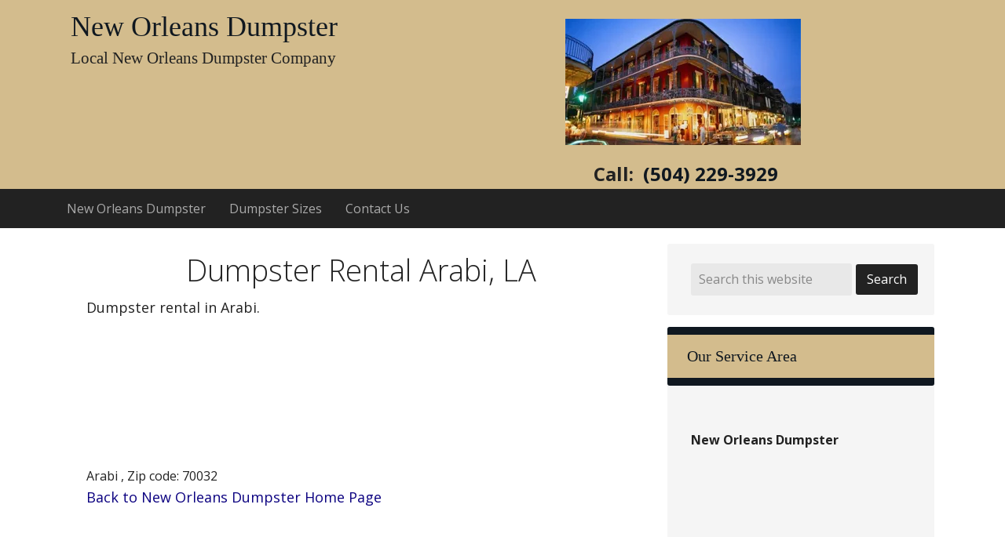

--- FILE ---
content_type: text/html; charset=UTF-8
request_url: https://www.neworleansdumpster.com/arabi-la-dumpster-rental-louisiana/
body_size: 38261
content:
<!DOCTYPE html>
<html lang="en-US">
<head >
<meta charset="UTF-8" />
<meta name="viewport" content="width=device-width, initial-scale=1" />
<meta name="viewport" content="width=device-width, initial-scale=1.0" id="dynamik-viewport"/>
<meta name='robots' content='index, follow, max-image-preview:large, max-snippet:-1, max-video-preview:-1' />

	<!-- This site is optimized with the Yoast SEO plugin v26.8 - https://yoast.com/product/yoast-seo-wordpress/ -->
	<title>Arabi LA Dumpster Rental Louisiana - New Orleans Dumpster</title>
	<link rel="canonical" href="https://www.neworleansdumpster.com/arabi-la-dumpster-rental-louisiana/" />
	<script type="application/ld+json" class="yoast-schema-graph">{"@context":"https://schema.org","@graph":[{"@type":"WebPage","@id":"https://www.neworleansdumpster.com/arabi-la-dumpster-rental-louisiana/","url":"https://www.neworleansdumpster.com/arabi-la-dumpster-rental-louisiana/","name":"Arabi LA Dumpster Rental Louisiana - New Orleans Dumpster","isPartOf":{"@id":"https://www.neworleansdumpster.com/#website"},"datePublished":"2017-12-17T19:34:33+00:00","dateModified":"2017-12-20T21:28:57+00:00","breadcrumb":{"@id":"https://www.neworleansdumpster.com/arabi-la-dumpster-rental-louisiana/#breadcrumb"},"inLanguage":"en-US","potentialAction":[{"@type":"ReadAction","target":["https://www.neworleansdumpster.com/arabi-la-dumpster-rental-louisiana/"]}]},{"@type":"BreadcrumbList","@id":"https://www.neworleansdumpster.com/arabi-la-dumpster-rental-louisiana/#breadcrumb","itemListElement":[{"@type":"ListItem","position":1,"name":"Home","item":"https://www.neworleansdumpster.com/"},{"@type":"ListItem","position":2,"name":"Arabi LA Dumpster Rental Louisiana"}]},{"@type":"WebSite","@id":"https://www.neworleansdumpster.com/#website","url":"https://www.neworleansdumpster.com/","name":"New Orleans Dumpster","description":"Local New Orleans Dumpster Company","potentialAction":[{"@type":"SearchAction","target":{"@type":"EntryPoint","urlTemplate":"https://www.neworleansdumpster.com/?s={search_term_string}"},"query-input":{"@type":"PropertyValueSpecification","valueRequired":true,"valueName":"search_term_string"}}],"inLanguage":"en-US"}]}</script>
	<!-- / Yoast SEO plugin. -->


<link rel='dns-prefetch' href='//cdnjs.cloudflare.com' />
<link rel='dns-prefetch' href='//secure.gravatar.com' />
<link rel='dns-prefetch' href='//stats.wp.com' />
<link rel='dns-prefetch' href='//fonts.googleapis.com' />
<link rel='dns-prefetch' href='//v0.wordpress.com' />
<link rel='dns-prefetch' href='//widgets.wp.com' />
<link rel='dns-prefetch' href='//s0.wp.com' />
<link rel='dns-prefetch' href='//0.gravatar.com' />
<link rel='dns-prefetch' href='//1.gravatar.com' />
<link rel='dns-prefetch' href='//2.gravatar.com' />
<link rel='preconnect' href='//i0.wp.com' />
<link rel='preconnect' href='//c0.wp.com' />
<link rel="alternate" type="application/rss+xml" title="New Orleans Dumpster &raquo; Feed" href="https://www.neworleansdumpster.com/feed/" />
<link rel="alternate" type="application/rss+xml" title="New Orleans Dumpster &raquo; Comments Feed" href="https://www.neworleansdumpster.com/comments/feed/" />
<link rel="alternate" title="oEmbed (JSON)" type="application/json+oembed" href="https://www.neworleansdumpster.com/wp-json/oembed/1.0/embed?url=https%3A%2F%2Fwww.neworleansdumpster.com%2Farabi-la-dumpster-rental-louisiana%2F" />
<link rel="alternate" title="oEmbed (XML)" type="text/xml+oembed" href="https://www.neworleansdumpster.com/wp-json/oembed/1.0/embed?url=https%3A%2F%2Fwww.neworleansdumpster.com%2Farabi-la-dumpster-rental-louisiana%2F&#038;format=xml" />
<style id='wp-img-auto-sizes-contain-inline-css' type='text/css'>
img:is([sizes=auto i],[sizes^="auto," i]){contain-intrinsic-size:3000px 1500px}
/*# sourceURL=wp-img-auto-sizes-contain-inline-css */
</style>
<link rel='stylesheet' id='cf7ic_style-css' href='https://www.neworleansdumpster.com/wp-content/plugins/contact-form-7-image-captcha/css/cf7ic-style.css?ver=3.3.7' type='text/css' media='all' />
<link rel='stylesheet' id='dynamik_minified_stylesheet-css' href='https://www.neworleansdumpster.com/wp-content/uploads/dynamik-gen/theme/dynamik-min.css?ver=1734406461' type='text/css' media='all' />
<style id='wp-emoji-styles-inline-css' type='text/css'>

	img.wp-smiley, img.emoji {
		display: inline !important;
		border: none !important;
		box-shadow: none !important;
		height: 1em !important;
		width: 1em !important;
		margin: 0 0.07em !important;
		vertical-align: -0.1em !important;
		background: none !important;
		padding: 0 !important;
	}
/*# sourceURL=wp-emoji-styles-inline-css */
</style>
<style id='wp-block-library-inline-css' type='text/css'>
:root{--wp-block-synced-color:#7a00df;--wp-block-synced-color--rgb:122,0,223;--wp-bound-block-color:var(--wp-block-synced-color);--wp-editor-canvas-background:#ddd;--wp-admin-theme-color:#007cba;--wp-admin-theme-color--rgb:0,124,186;--wp-admin-theme-color-darker-10:#006ba1;--wp-admin-theme-color-darker-10--rgb:0,107,160.5;--wp-admin-theme-color-darker-20:#005a87;--wp-admin-theme-color-darker-20--rgb:0,90,135;--wp-admin-border-width-focus:2px}@media (min-resolution:192dpi){:root{--wp-admin-border-width-focus:1.5px}}.wp-element-button{cursor:pointer}:root .has-very-light-gray-background-color{background-color:#eee}:root .has-very-dark-gray-background-color{background-color:#313131}:root .has-very-light-gray-color{color:#eee}:root .has-very-dark-gray-color{color:#313131}:root .has-vivid-green-cyan-to-vivid-cyan-blue-gradient-background{background:linear-gradient(135deg,#00d084,#0693e3)}:root .has-purple-crush-gradient-background{background:linear-gradient(135deg,#34e2e4,#4721fb 50%,#ab1dfe)}:root .has-hazy-dawn-gradient-background{background:linear-gradient(135deg,#faaca8,#dad0ec)}:root .has-subdued-olive-gradient-background{background:linear-gradient(135deg,#fafae1,#67a671)}:root .has-atomic-cream-gradient-background{background:linear-gradient(135deg,#fdd79a,#004a59)}:root .has-nightshade-gradient-background{background:linear-gradient(135deg,#330968,#31cdcf)}:root .has-midnight-gradient-background{background:linear-gradient(135deg,#020381,#2874fc)}:root{--wp--preset--font-size--normal:16px;--wp--preset--font-size--huge:42px}.has-regular-font-size{font-size:1em}.has-larger-font-size{font-size:2.625em}.has-normal-font-size{font-size:var(--wp--preset--font-size--normal)}.has-huge-font-size{font-size:var(--wp--preset--font-size--huge)}.has-text-align-center{text-align:center}.has-text-align-left{text-align:left}.has-text-align-right{text-align:right}.has-fit-text{white-space:nowrap!important}#end-resizable-editor-section{display:none}.aligncenter{clear:both}.items-justified-left{justify-content:flex-start}.items-justified-center{justify-content:center}.items-justified-right{justify-content:flex-end}.items-justified-space-between{justify-content:space-between}.screen-reader-text{border:0;clip-path:inset(50%);height:1px;margin:-1px;overflow:hidden;padding:0;position:absolute;width:1px;word-wrap:normal!important}.screen-reader-text:focus{background-color:#ddd;clip-path:none;color:#444;display:block;font-size:1em;height:auto;left:5px;line-height:normal;padding:15px 23px 14px;text-decoration:none;top:5px;width:auto;z-index:100000}html :where(.has-border-color){border-style:solid}html :where([style*=border-top-color]){border-top-style:solid}html :where([style*=border-right-color]){border-right-style:solid}html :where([style*=border-bottom-color]){border-bottom-style:solid}html :where([style*=border-left-color]){border-left-style:solid}html :where([style*=border-width]){border-style:solid}html :where([style*=border-top-width]){border-top-style:solid}html :where([style*=border-right-width]){border-right-style:solid}html :where([style*=border-bottom-width]){border-bottom-style:solid}html :where([style*=border-left-width]){border-left-style:solid}html :where(img[class*=wp-image-]){height:auto;max-width:100%}:where(figure){margin:0 0 1em}html :where(.is-position-sticky){--wp-admin--admin-bar--position-offset:var(--wp-admin--admin-bar--height,0px)}@media screen and (max-width:600px){html :where(.is-position-sticky){--wp-admin--admin-bar--position-offset:0px}}

/*# sourceURL=wp-block-library-inline-css */
</style><style id='global-styles-inline-css' type='text/css'>
:root{--wp--preset--aspect-ratio--square: 1;--wp--preset--aspect-ratio--4-3: 4/3;--wp--preset--aspect-ratio--3-4: 3/4;--wp--preset--aspect-ratio--3-2: 3/2;--wp--preset--aspect-ratio--2-3: 2/3;--wp--preset--aspect-ratio--16-9: 16/9;--wp--preset--aspect-ratio--9-16: 9/16;--wp--preset--color--black: #000000;--wp--preset--color--cyan-bluish-gray: #abb8c3;--wp--preset--color--white: #ffffff;--wp--preset--color--pale-pink: #f78da7;--wp--preset--color--vivid-red: #cf2e2e;--wp--preset--color--luminous-vivid-orange: #ff6900;--wp--preset--color--luminous-vivid-amber: #fcb900;--wp--preset--color--light-green-cyan: #7bdcb5;--wp--preset--color--vivid-green-cyan: #00d084;--wp--preset--color--pale-cyan-blue: #8ed1fc;--wp--preset--color--vivid-cyan-blue: #0693e3;--wp--preset--color--vivid-purple: #9b51e0;--wp--preset--gradient--vivid-cyan-blue-to-vivid-purple: linear-gradient(135deg,rgb(6,147,227) 0%,rgb(155,81,224) 100%);--wp--preset--gradient--light-green-cyan-to-vivid-green-cyan: linear-gradient(135deg,rgb(122,220,180) 0%,rgb(0,208,130) 100%);--wp--preset--gradient--luminous-vivid-amber-to-luminous-vivid-orange: linear-gradient(135deg,rgb(252,185,0) 0%,rgb(255,105,0) 100%);--wp--preset--gradient--luminous-vivid-orange-to-vivid-red: linear-gradient(135deg,rgb(255,105,0) 0%,rgb(207,46,46) 100%);--wp--preset--gradient--very-light-gray-to-cyan-bluish-gray: linear-gradient(135deg,rgb(238,238,238) 0%,rgb(169,184,195) 100%);--wp--preset--gradient--cool-to-warm-spectrum: linear-gradient(135deg,rgb(74,234,220) 0%,rgb(151,120,209) 20%,rgb(207,42,186) 40%,rgb(238,44,130) 60%,rgb(251,105,98) 80%,rgb(254,248,76) 100%);--wp--preset--gradient--blush-light-purple: linear-gradient(135deg,rgb(255,206,236) 0%,rgb(152,150,240) 100%);--wp--preset--gradient--blush-bordeaux: linear-gradient(135deg,rgb(254,205,165) 0%,rgb(254,45,45) 50%,rgb(107,0,62) 100%);--wp--preset--gradient--luminous-dusk: linear-gradient(135deg,rgb(255,203,112) 0%,rgb(199,81,192) 50%,rgb(65,88,208) 100%);--wp--preset--gradient--pale-ocean: linear-gradient(135deg,rgb(255,245,203) 0%,rgb(182,227,212) 50%,rgb(51,167,181) 100%);--wp--preset--gradient--electric-grass: linear-gradient(135deg,rgb(202,248,128) 0%,rgb(113,206,126) 100%);--wp--preset--gradient--midnight: linear-gradient(135deg,rgb(2,3,129) 0%,rgb(40,116,252) 100%);--wp--preset--font-size--small: 13px;--wp--preset--font-size--medium: 20px;--wp--preset--font-size--large: 36px;--wp--preset--font-size--x-large: 42px;--wp--preset--spacing--20: 0.44rem;--wp--preset--spacing--30: 0.67rem;--wp--preset--spacing--40: 1rem;--wp--preset--spacing--50: 1.5rem;--wp--preset--spacing--60: 2.25rem;--wp--preset--spacing--70: 3.38rem;--wp--preset--spacing--80: 5.06rem;--wp--preset--shadow--natural: 6px 6px 9px rgba(0, 0, 0, 0.2);--wp--preset--shadow--deep: 12px 12px 50px rgba(0, 0, 0, 0.4);--wp--preset--shadow--sharp: 6px 6px 0px rgba(0, 0, 0, 0.2);--wp--preset--shadow--outlined: 6px 6px 0px -3px rgb(255, 255, 255), 6px 6px rgb(0, 0, 0);--wp--preset--shadow--crisp: 6px 6px 0px rgb(0, 0, 0);}:where(.is-layout-flex){gap: 0.5em;}:where(.is-layout-grid){gap: 0.5em;}body .is-layout-flex{display: flex;}.is-layout-flex{flex-wrap: wrap;align-items: center;}.is-layout-flex > :is(*, div){margin: 0;}body .is-layout-grid{display: grid;}.is-layout-grid > :is(*, div){margin: 0;}:where(.wp-block-columns.is-layout-flex){gap: 2em;}:where(.wp-block-columns.is-layout-grid){gap: 2em;}:where(.wp-block-post-template.is-layout-flex){gap: 1.25em;}:where(.wp-block-post-template.is-layout-grid){gap: 1.25em;}.has-black-color{color: var(--wp--preset--color--black) !important;}.has-cyan-bluish-gray-color{color: var(--wp--preset--color--cyan-bluish-gray) !important;}.has-white-color{color: var(--wp--preset--color--white) !important;}.has-pale-pink-color{color: var(--wp--preset--color--pale-pink) !important;}.has-vivid-red-color{color: var(--wp--preset--color--vivid-red) !important;}.has-luminous-vivid-orange-color{color: var(--wp--preset--color--luminous-vivid-orange) !important;}.has-luminous-vivid-amber-color{color: var(--wp--preset--color--luminous-vivid-amber) !important;}.has-light-green-cyan-color{color: var(--wp--preset--color--light-green-cyan) !important;}.has-vivid-green-cyan-color{color: var(--wp--preset--color--vivid-green-cyan) !important;}.has-pale-cyan-blue-color{color: var(--wp--preset--color--pale-cyan-blue) !important;}.has-vivid-cyan-blue-color{color: var(--wp--preset--color--vivid-cyan-blue) !important;}.has-vivid-purple-color{color: var(--wp--preset--color--vivid-purple) !important;}.has-black-background-color{background-color: var(--wp--preset--color--black) !important;}.has-cyan-bluish-gray-background-color{background-color: var(--wp--preset--color--cyan-bluish-gray) !important;}.has-white-background-color{background-color: var(--wp--preset--color--white) !important;}.has-pale-pink-background-color{background-color: var(--wp--preset--color--pale-pink) !important;}.has-vivid-red-background-color{background-color: var(--wp--preset--color--vivid-red) !important;}.has-luminous-vivid-orange-background-color{background-color: var(--wp--preset--color--luminous-vivid-orange) !important;}.has-luminous-vivid-amber-background-color{background-color: var(--wp--preset--color--luminous-vivid-amber) !important;}.has-light-green-cyan-background-color{background-color: var(--wp--preset--color--light-green-cyan) !important;}.has-vivid-green-cyan-background-color{background-color: var(--wp--preset--color--vivid-green-cyan) !important;}.has-pale-cyan-blue-background-color{background-color: var(--wp--preset--color--pale-cyan-blue) !important;}.has-vivid-cyan-blue-background-color{background-color: var(--wp--preset--color--vivid-cyan-blue) !important;}.has-vivid-purple-background-color{background-color: var(--wp--preset--color--vivid-purple) !important;}.has-black-border-color{border-color: var(--wp--preset--color--black) !important;}.has-cyan-bluish-gray-border-color{border-color: var(--wp--preset--color--cyan-bluish-gray) !important;}.has-white-border-color{border-color: var(--wp--preset--color--white) !important;}.has-pale-pink-border-color{border-color: var(--wp--preset--color--pale-pink) !important;}.has-vivid-red-border-color{border-color: var(--wp--preset--color--vivid-red) !important;}.has-luminous-vivid-orange-border-color{border-color: var(--wp--preset--color--luminous-vivid-orange) !important;}.has-luminous-vivid-amber-border-color{border-color: var(--wp--preset--color--luminous-vivid-amber) !important;}.has-light-green-cyan-border-color{border-color: var(--wp--preset--color--light-green-cyan) !important;}.has-vivid-green-cyan-border-color{border-color: var(--wp--preset--color--vivid-green-cyan) !important;}.has-pale-cyan-blue-border-color{border-color: var(--wp--preset--color--pale-cyan-blue) !important;}.has-vivid-cyan-blue-border-color{border-color: var(--wp--preset--color--vivid-cyan-blue) !important;}.has-vivid-purple-border-color{border-color: var(--wp--preset--color--vivid-purple) !important;}.has-vivid-cyan-blue-to-vivid-purple-gradient-background{background: var(--wp--preset--gradient--vivid-cyan-blue-to-vivid-purple) !important;}.has-light-green-cyan-to-vivid-green-cyan-gradient-background{background: var(--wp--preset--gradient--light-green-cyan-to-vivid-green-cyan) !important;}.has-luminous-vivid-amber-to-luminous-vivid-orange-gradient-background{background: var(--wp--preset--gradient--luminous-vivid-amber-to-luminous-vivid-orange) !important;}.has-luminous-vivid-orange-to-vivid-red-gradient-background{background: var(--wp--preset--gradient--luminous-vivid-orange-to-vivid-red) !important;}.has-very-light-gray-to-cyan-bluish-gray-gradient-background{background: var(--wp--preset--gradient--very-light-gray-to-cyan-bluish-gray) !important;}.has-cool-to-warm-spectrum-gradient-background{background: var(--wp--preset--gradient--cool-to-warm-spectrum) !important;}.has-blush-light-purple-gradient-background{background: var(--wp--preset--gradient--blush-light-purple) !important;}.has-blush-bordeaux-gradient-background{background: var(--wp--preset--gradient--blush-bordeaux) !important;}.has-luminous-dusk-gradient-background{background: var(--wp--preset--gradient--luminous-dusk) !important;}.has-pale-ocean-gradient-background{background: var(--wp--preset--gradient--pale-ocean) !important;}.has-electric-grass-gradient-background{background: var(--wp--preset--gradient--electric-grass) !important;}.has-midnight-gradient-background{background: var(--wp--preset--gradient--midnight) !important;}.has-small-font-size{font-size: var(--wp--preset--font-size--small) !important;}.has-medium-font-size{font-size: var(--wp--preset--font-size--medium) !important;}.has-large-font-size{font-size: var(--wp--preset--font-size--large) !important;}.has-x-large-font-size{font-size: var(--wp--preset--font-size--x-large) !important;}
/*# sourceURL=global-styles-inline-css */
</style>

<style id='classic-theme-styles-inline-css' type='text/css'>
/*! This file is auto-generated */
.wp-block-button__link{color:#fff;background-color:#32373c;border-radius:9999px;box-shadow:none;text-decoration:none;padding:calc(.667em + 2px) calc(1.333em + 2px);font-size:1.125em}.wp-block-file__button{background:#32373c;color:#fff;text-decoration:none}
/*# sourceURL=/wp-includes/css/classic-themes.min.css */
</style>
<link rel='stylesheet' id='contact-form-7-css' href='https://www.neworleansdumpster.com/wp-content/plugins/contact-form-7/includes/css/styles.css?ver=6.1.4' type='text/css' media='all' />
<link rel='stylesheet' id='dashicons-css' href='https://c0.wp.com/c/6.9/wp-includes/css/dashicons.min.css' type='text/css' media='all' />
<link rel='stylesheet' id='font-awesome-css' href='//cdnjs.cloudflare.com/ajax/libs/font-awesome/4.3.0/css/font-awesome.min.css?ver=2015-05-12' type='text/css' media='all' />
<link rel='stylesheet' id='dynamik_enqueued_google_fonts-css' href='//fonts.googleapis.com/css?family=Open+Sans%3A400%2C400italic%2C700%2C700italic%2C300%2C300italic&#038;ver=1.9.9' type='text/css' media='all' />
<link rel='stylesheet' id='jetpack_likes-css' href='https://c0.wp.com/p/jetpack/15.4/modules/likes/style.css' type='text/css' media='all' />
<script type="text/javascript" src="https://c0.wp.com/c/6.9/wp-includes/js/jquery/jquery.min.js" id="jquery-core-js"></script>
<script type="text/javascript" src="https://c0.wp.com/c/6.9/wp-includes/js/jquery/jquery-migrate.min.js" id="jquery-migrate-js"></script>
<link rel="https://api.w.org/" href="https://www.neworleansdumpster.com/wp-json/" /><link rel="alternate" title="JSON" type="application/json" href="https://www.neworleansdumpster.com/wp-json/wp/v2/pages/99" /><link rel="EditURI" type="application/rsd+xml" title="RSD" href="https://www.neworleansdumpster.com/xmlrpc.php?rsd" />

<link rel='shortlink' href='https://wp.me/P8eBiT-1B' />
	<style>img#wpstats{display:none}</style>
		<link rel="pingback" href="https://www.neworleansdumpster.com/xmlrpc.php" />

<!-- Jetpack Open Graph Tags -->
<meta property="og:type" content="article" />
<meta property="og:title" content="Arabi LA Dumpster Rental Louisiana" />
<meta property="og:url" content="https://www.neworleansdumpster.com/arabi-la-dumpster-rental-louisiana/" />
<meta property="og:description" content="Dumpster Rental Arabi, LA Dumpster rental in Arabi. &nbsp; &nbsp; &nbsp; Arabi , Zip code: 70032 Back to New Orleans Dumpster Home Page" />
<meta property="article:published_time" content="2017-12-17T19:34:33+00:00" />
<meta property="article:modified_time" content="2017-12-20T21:28:57+00:00" />
<meta property="og:site_name" content="New Orleans Dumpster" />
<meta property="og:image" content="https://i0.wp.com/www.neworleansdumpster.com/wp-content/uploads/2017/12/cropped-new_orleans.jpg?fit=512%2C512&#038;ssl=1" />
<meta property="og:image:width" content="512" />
<meta property="og:image:height" content="512" />
<meta property="og:image:alt" content="" />
<meta property="og:locale" content="en_US" />
<meta name="twitter:text:title" content="Arabi LA Dumpster Rental Louisiana" />
<meta name="twitter:image" content="https://i0.wp.com/www.neworleansdumpster.com/wp-content/uploads/2017/12/cropped-new_orleans.jpg?fit=240%2C240&amp;ssl=1" />
<meta name="twitter:card" content="summary" />

<!-- End Jetpack Open Graph Tags -->
<link rel="icon" href="https://i0.wp.com/www.neworleansdumpster.com/wp-content/uploads/2017/12/cropped-new_orleans.jpg?fit=32%2C32&#038;ssl=1" sizes="32x32" />
<link rel="icon" href="https://i0.wp.com/www.neworleansdumpster.com/wp-content/uploads/2017/12/cropped-new_orleans.jpg?fit=192%2C192&#038;ssl=1" sizes="192x192" />
<link rel="apple-touch-icon" href="https://i0.wp.com/www.neworleansdumpster.com/wp-content/uploads/2017/12/cropped-new_orleans.jpg?fit=180%2C180&#038;ssl=1" />
<meta name="msapplication-TileImage" content="https://i0.wp.com/www.neworleansdumpster.com/wp-content/uploads/2017/12/cropped-new_orleans.jpg?fit=270%2C270&#038;ssl=1" />
<!-- Start -->
<script type="text/javascript">
	jQuery(document).ready(function($){

		if( $('.entry-title').length != 0 ) {
			$('.entry-title span.riyad_title').parents('.entry-title:first').hide();
		} else {
			$('h1 span.riyad_title').parents('h1:first').hide();
			$('h2 span.riyad_title').parents('h2:first').hide();
		}

	});
</script>
<noscript><style type="text/css"> .entry-title { display:none !important; }</style></noscript>
<!-- END -->

			</head>
<body class="wp-singular page-template-default page page-id-99 wp-theme-genesis wp-child-theme-dynamik-gen content-sidebar genesis-breadcrumbs-hidden mac chrome feature-top-outside site-fluid override"><div class="site-container"><header class="site-header"><div class="wrap"><div class="title-area"><p class="site-title"><a href="https://www.neworleansdumpster.com/">New Orleans Dumpster</a></p><p class="site-description">Local New Orleans Dumpster Company</p></div><div class="widget-area header-widget-area"><section id="text-10" class="widget widget_text"><div class="widget-wrap">			<div class="textwidget"><p style="text-align: center;"><img decoding="async" data-recalc-dims="1" class="alignnone size-medium wp-image-77" src="https://i0.wp.com/www.neworleansdumpster.com/wp-content/uploads/2017/12/new_orleans-300x161.jpg?resize=300%2C161" alt="Dumpster Rental New Orleans" width="300" height="161" srcset="https://i0.wp.com/www.neworleansdumpster.com/wp-content/uploads/2017/12/new_orleans.jpg?resize=300%2C161&amp;ssl=1 300w, https://i0.wp.com/www.neworleansdumpster.com/wp-content/uploads/2017/12/new_orleans.jpg?w=415&amp;ssl=1 415w" sizes="(max-width: 300px) 100vw, 300px" /></a></p>
</div>
		</div></section>
<section id="text-3" class="widget widget_text"><div class="widget-wrap">			<div class="textwidget"><h2 style="text-align: center;"> Call:  <span style="color: #101820;">(504) 229-3929</span></h2></div>
		</div></section>
</div></div></header><nav class="nav-primary" aria-label="Main"><div class="wrap"><ul id="menu-home" class="menu genesis-nav-menu menu-primary js-superfish"><li id="menu-item-30" class="menu-item menu-item-type-post_type menu-item-object-page menu-item-home menu-item-30"><a href="https://www.neworleansdumpster.com/"><span >New Orleans Dumpster</span></a></li>
<li id="menu-item-29" class="menu-item menu-item-type-post_type menu-item-object-page menu-item-29"><a href="https://www.neworleansdumpster.com/dumpster-sizes/"><span >Dumpster Sizes</span></a></li>
<li id="menu-item-47" class="menu-item menu-item-type-post_type menu-item-object-page menu-item-47"><a href="https://www.neworleansdumpster.com/contact-us/"><span >Contact Us</span></a></li>
</ul></div></nav><div class="site-inner"><div class="content-sidebar-wrap"><main class="content"><article class="post-99 page type-page status-publish entry override" aria-label="Arabi LA Dumpster Rental Louisiana"><header class="entry-header"><h1 class="entry-title"><span class="riyad_title">Arabi LA Dumpster Rental Louisiana</span></h1>
</header><div class="entry-content"><h1 style="text-align: center;">Dumpster Rental Arabi, LA</h1>
<p>Dumpster rental in Arabi.</p>
<p>&nbsp;</p>
<p>&nbsp;</p>
<p>&nbsp;</p>
<div class="_eGc">Arabi , Zip code: <span class="Apple-style-span"><span class="_m3b">70032</span></span></div>
<p><a href="http://www.neworleansdumpster.com/">Back to New Orleans Dumpster Home Page</a></p>
</div></article><img src="https://www.neworleansdumpster.com/wp-content/themes/dynamik-gen/images/content-filler.png" class="dynamik-content-filler-img" alt=""></main><aside class="sidebar sidebar-primary widget-area" role="complementary" aria-label="Primary Sidebar"><section id="search-3" class="widget widget_search"><div class="widget-wrap"><form class="search-form" method="get" action="https://www.neworleansdumpster.com/" role="search"><input class="search-form-input" type="search" name="s" id="searchform-1" placeholder="Search this website"><input class="search-form-submit" type="submit" value="Search"><meta content="https://www.neworleansdumpster.com/?s={s}"></form></div></section>
<section id="text-2" class="widget widget_text"><div class="widget-wrap"><h4 class="widget-title widgettitle">Our Service Area</h4>
			<div class="textwidget"><p>&nbsp;</p>
<p><span class="Apple-style-span"><strong>New Orleans Dumpster </strong></span><br />
<iframe src="https://www.google.com/maps/embed?pb=!1m18!1m12!1m3!1d3455.717528018087!2d-90.06834064872471!3d29.987546928123045!2m3!1f0!2f0!3f0!3m2!1i1024!2i768!4f13.1!3m3!1m2!1s0x8620a8b06ec2e027%3A0xfab272e2cbdfdd96!2s1857%20Agriculture%20St%2C%20New%20Orleans%2C%20LA%2070119!5e0!3m2!1sen!2sus!4v1616950828425!5m2!1sen!2sus" style="border:0;" allowfullscreen="" loading="lazy"></iframe></p>
<div class="localAddress">New Orleans, Louisiana<br />
70112, 70113, 70114, 70115, 70116, 70117, 70118, 70119, 70122, 70124, 70125, 70126, 70127, 70128, 70129, 70130, 70131, 70139, 70163.</div>
<p>&nbsp;</p>
</div>
		</div></section>
<section id="text-6" class="widget widget_text"><div class="widget-wrap"><h4 class="widget-title widgettitle">Our Hours</h4>
			<div class="textwidget"><p><span class="Apple-style-span"><time><strong>Monday</strong><br />
7 am &#8211; 7 pm EST</time></p>
<p><time><strong>Tuesday &#8211; Friday</strong><br />
8 am &#8211; 7 pm EST</time></span></p>
</div>
		</div></section>
<section id="text-5" class="widget widget_text"><div class="widget-wrap"><h4 class="widget-title widgettitle">Nearby Cities We Service</h4>
			<div class="textwidget"><p><a href="https://www.neworleansdumpster.com/new-orleans-la-dumpster-rental-louisiana/">New Orleans</a><br />
<a href="https://www.neworleansdumpster.com/gretna-la-dumpster-rental-louisiana/">Gretna</a><br />
<a href="https://www.neworleansdumpster.com/harvey-la-dumpster-rental-louisiana/">Harvey</a><br />
<a href="https://www.neworleansdumpster.com/terrytown-la-dumpster-rental-louisiana/">Terrytown</a><br />
<a href="https://www.neworleansdumpster.com/marrero-la-dumpster-rental-louisiana/">Marrero</a><br />
<a href="https://www.neworleansdumpster.com/arabi-la-dumpster-rental-louisiana/">Arabi</a><br />
<a href="https://www.neworleansdumpster.com/jefferson-la-dumpster-rental-louisiana/">Jefferson</a><br />
<a href="https://www.neworleansdumpster.com/westwego-la-dumpster-rental-louisiana/">Westwego</a><br />
<a href="https://www.neworleansdumpster.com/metairie-la-dumpster-rental-louisiana/">Metairie</a><br />
<a href="https://www.neworleansdumpster.com/bridge-city-la-dumpster-rental-louisiana/">Bridge City</a><br />
<a href="https://www.neworleansdumpster.com/woodmere-la-dumpster-rental-louisiana/">Woodmere</a><br />
<a href="https://www.neworleansdumpster.com/chalmette-la-dumpster-rental-louisiana/">Chalmette</a><br />
<a href="https://www.neworleansdumpster.com/elmwood-la-dumpster-rental-louisiana/">Elmwood</a><br />
<a href="https://www.neworleansdumpster.com/estelle-la-dumpster-rental-louisiana/">Estelle</a><br />
<a href="https://www.neworleansdumpster.com/harahan-la-dumpster-rental-louisiana/">Harahan</a><br />
<a href="https://www.neworleansdumpster.com/avondale-la-dumpster-rental-louisiana/">Avondale</a><br />
<a href="https://www.neworleansdumpster.com/waggaman-la-dumpster-rental-louisiana/">Waggaman</a><br />
<a href="https://www.neworleansdumpster.com/river-ridge-la-dumpster-rental-louisiana/">River Ridge</a><br />
<a href="https://www.neworleansdumpster.com/meraux-la-dumpster-rental-louisiana/">Meraux</a><br />
<a href="https://www.neworleansdumpster.com/kenner-la-dumpster-rental-louisiana/">Kenner</a></p>
</div>
		</div></section>
</aside></div></div>	<div id="ez-fat-footer-container-wrap" class="clearfix">
	
		<div id="ez-fat-footer-container" class="clearfix">
	
			<div id="ez-fat-footer-1" class="widget-area ez-widget-area one-third first">
				<section id="text-7" class="widget widget_text"><div class="widget-wrap"><h4 class="widget-title widgettitle">Blog</h4>
			<div class="textwidget"></div>
		</div></section>
			</div><!-- end #fat-footer-1 -->
	
			<div id="ez-fat-footer-2" class="widget-area ez-widget-area one-third">
				<section id="text-8" class="widget widget_text"><div class="widget-wrap"><h4 class="widget-title widgettitle">Contact</h4>
			<div class="textwidget"><p><a href="http://www.neworleansdumpster.com/">New Orleans Dumpster<br />
</a></p>
<p><a href="mailto:Info@NewOrleansDumpster.com">Info@NewOrleansDumpster.com</a></p>
<h2>(504) 229-3929</h2>
<p>&nbsp;</p>
</div>
		</div></section>
			</div><!-- end #fat-footer-2 -->
	
			<div id="ez-fat-footer-3" class="widget-area ez-widget-area one-third">
				<section id="text-9" class="widget widget_text"><div class="widget-wrap"><h4 class="widget-title widgettitle">Location</h4>
			<div class="textwidget"><p><span class="Apple-style-span"><strong>New Orleans Dumpster<br />
</strong>1857 Agriculture St<br />
</span>New Orleans, Louisiana  70119</p>
<p>&nbsp;</p>
</div>
		</div></section>
			</div><!-- end #fat-footer-3 -->
					
		</div><!-- end #fat-footer-container -->
		
	</div><!-- end #fat-footer-container-wrap -->
<footer class="site-footer"><div class="wrap"><div align="center"><font size="2"><font color=#ffffff> Copyright &copy; 2016 New Orleans Dumpster</a>.  All Rights Reserved.   </br>
<p><a href="http://www.neworleansdumpster.com/page-sitemap.xml"><font size="2"><font color=#ffffff>Site Map</a></p>
<p><a href="http://www.neworleansdumpster.com/terms-of-use/ "><font size="2"><font color=#ffffff>Terms of Use</a></p>
<p> <a href="http://www.neworleansdumpster.com/privacy-policy/"><font size="2"><font color=#ffffff>Privacy Policy</a></p>
</div></footer></div><script type="speculationrules">
{"prefetch":[{"source":"document","where":{"and":[{"href_matches":"/*"},{"not":{"href_matches":["/wp-*.php","/wp-admin/*","/wp-content/uploads/*","/wp-content/*","/wp-content/plugins/*","/wp-content/themes/dynamik-gen/*","/wp-content/themes/genesis/*","/*\\?(.+)"]}},{"not":{"selector_matches":"a[rel~=\"nofollow\"]"}},{"not":{"selector_matches":".no-prefetch, .no-prefetch a"}}]},"eagerness":"conservative"}]}
</script>
<a href="#" id="backtothetop-fixed" data-backtothetop-duration="400" data-backtothetop-easing="swing" data-backtothetop-offset="0" data-backtothetop-fixed-scroll-offset="0" data-backtothetop-fixed-fadeIn="800" data-backtothetop-fixed-fadeOut="800" data-backtothetop-fixed-display="bottom-right" data-backtothetop-fixed-bottom="0" data-backtothetop-fixed-top="0" data-backtothetop-fixed-right="0" data-backtothetop-fixed-left="0" ><i class="dashicons dashicons-arrow-up-alt2"></i><br>Back to the Top</a><style>a#backtothetop-fixed {display: block;font-size: 140%;color: #a07b00;font-weight: 900;text-decoration: none;text-align: center;line-height: 1.2;}a#backtothetop-fixed:hover {color: #000000;}a#backtothetop-fixed .dashicons {font-size: 100%;font-weight: 900;text-decoration: none;font-weight: none;line-height: 1.2;vertical-align: text-bottom;padding: 0;margin: 0;display: inline;width: auto;height: auto;-webkit-transition: 0;transition: 0;}a#backtothetop-fixed .fa {font-size: 100%;}</style><script type="text/javascript" src="https://c0.wp.com/c/6.9/wp-includes/js/dist/hooks.min.js" id="wp-hooks-js"></script>
<script type="text/javascript" src="https://c0.wp.com/c/6.9/wp-includes/js/dist/i18n.min.js" id="wp-i18n-js"></script>
<script type="text/javascript" id="wp-i18n-js-after">
/* <![CDATA[ */
wp.i18n.setLocaleData( { 'text direction\u0004ltr': [ 'ltr' ] } );
//# sourceURL=wp-i18n-js-after
/* ]]> */
</script>
<script type="text/javascript" src="https://www.neworleansdumpster.com/wp-content/plugins/contact-form-7/includes/swv/js/index.js?ver=6.1.4" id="swv-js"></script>
<script type="text/javascript" id="contact-form-7-js-before">
/* <![CDATA[ */
var wpcf7 = {
    "api": {
        "root": "https:\/\/www.neworleansdumpster.com\/wp-json\/",
        "namespace": "contact-form-7\/v1"
    }
};
//# sourceURL=contact-form-7-js-before
/* ]]> */
</script>
<script type="text/javascript" src="https://www.neworleansdumpster.com/wp-content/plugins/contact-form-7/includes/js/index.js?ver=6.1.4" id="contact-form-7-js"></script>
<script type="text/javascript" src="//cdnjs.cloudflare.com/ajax/libs/jquery-easing/1.3/jquery.easing.min.js?ver=2015-02-25" id="jquery-easing-js"></script>
<script type="text/javascript" src="https://www.neworleansdumpster.com/wp-content/plugins/back-to-the-top/jquery.backtothetop.min.js?ver=2017-07-22" id="jquery-backtothetop-js"></script>
<script type="text/javascript" src="https://c0.wp.com/c/6.9/wp-includes/js/hoverIntent.min.js" id="hoverIntent-js"></script>
<script type="text/javascript" src="https://www.neworleansdumpster.com/wp-content/themes/genesis/lib/js/menu/superfish.min.js?ver=1.7.10" id="superfish-js"></script>
<script type="text/javascript" src="https://www.neworleansdumpster.com/wp-content/themes/genesis/lib/js/menu/superfish.args.min.js?ver=3.5.0" id="superfish-args-js"></script>
<script type="text/javascript" src="https://www.neworleansdumpster.com/wp-content/themes/dynamik-gen/lib/js/dynamik-responsive.js?ver=1.9.9" id="responsive-js"></script>
<script type="text/javascript" id="jetpack-stats-js-before">
/* <![CDATA[ */
_stq = window._stq || [];
_stq.push([ "view", {"v":"ext","blog":"121690679","post":"99","tz":"-5","srv":"www.neworleansdumpster.com","j":"1:15.4"} ]);
_stq.push([ "clickTrackerInit", "121690679", "99" ]);
//# sourceURL=jetpack-stats-js-before
/* ]]> */
</script>
<script type="text/javascript" src="https://stats.wp.com/e-202605.js" id="jetpack-stats-js" defer="defer" data-wp-strategy="defer"></script>
<script id="wp-emoji-settings" type="application/json">
{"baseUrl":"https://s.w.org/images/core/emoji/17.0.2/72x72/","ext":".png","svgUrl":"https://s.w.org/images/core/emoji/17.0.2/svg/","svgExt":".svg","source":{"concatemoji":"https://www.neworleansdumpster.com/wp-includes/js/wp-emoji-release.min.js?ver=5112078b44340efadb8042163d112b46"}}
</script>
<script type="module">
/* <![CDATA[ */
/*! This file is auto-generated */
const a=JSON.parse(document.getElementById("wp-emoji-settings").textContent),o=(window._wpemojiSettings=a,"wpEmojiSettingsSupports"),s=["flag","emoji"];function i(e){try{var t={supportTests:e,timestamp:(new Date).valueOf()};sessionStorage.setItem(o,JSON.stringify(t))}catch(e){}}function c(e,t,n){e.clearRect(0,0,e.canvas.width,e.canvas.height),e.fillText(t,0,0);t=new Uint32Array(e.getImageData(0,0,e.canvas.width,e.canvas.height).data);e.clearRect(0,0,e.canvas.width,e.canvas.height),e.fillText(n,0,0);const a=new Uint32Array(e.getImageData(0,0,e.canvas.width,e.canvas.height).data);return t.every((e,t)=>e===a[t])}function p(e,t){e.clearRect(0,0,e.canvas.width,e.canvas.height),e.fillText(t,0,0);var n=e.getImageData(16,16,1,1);for(let e=0;e<n.data.length;e++)if(0!==n.data[e])return!1;return!0}function u(e,t,n,a){switch(t){case"flag":return n(e,"\ud83c\udff3\ufe0f\u200d\u26a7\ufe0f","\ud83c\udff3\ufe0f\u200b\u26a7\ufe0f")?!1:!n(e,"\ud83c\udde8\ud83c\uddf6","\ud83c\udde8\u200b\ud83c\uddf6")&&!n(e,"\ud83c\udff4\udb40\udc67\udb40\udc62\udb40\udc65\udb40\udc6e\udb40\udc67\udb40\udc7f","\ud83c\udff4\u200b\udb40\udc67\u200b\udb40\udc62\u200b\udb40\udc65\u200b\udb40\udc6e\u200b\udb40\udc67\u200b\udb40\udc7f");case"emoji":return!a(e,"\ud83e\u1fac8")}return!1}function f(e,t,n,a){let r;const o=(r="undefined"!=typeof WorkerGlobalScope&&self instanceof WorkerGlobalScope?new OffscreenCanvas(300,150):document.createElement("canvas")).getContext("2d",{willReadFrequently:!0}),s=(o.textBaseline="top",o.font="600 32px Arial",{});return e.forEach(e=>{s[e]=t(o,e,n,a)}),s}function r(e){var t=document.createElement("script");t.src=e,t.defer=!0,document.head.appendChild(t)}a.supports={everything:!0,everythingExceptFlag:!0},new Promise(t=>{let n=function(){try{var e=JSON.parse(sessionStorage.getItem(o));if("object"==typeof e&&"number"==typeof e.timestamp&&(new Date).valueOf()<e.timestamp+604800&&"object"==typeof e.supportTests)return e.supportTests}catch(e){}return null}();if(!n){if("undefined"!=typeof Worker&&"undefined"!=typeof OffscreenCanvas&&"undefined"!=typeof URL&&URL.createObjectURL&&"undefined"!=typeof Blob)try{var e="postMessage("+f.toString()+"("+[JSON.stringify(s),u.toString(),c.toString(),p.toString()].join(",")+"));",a=new Blob([e],{type:"text/javascript"});const r=new Worker(URL.createObjectURL(a),{name:"wpTestEmojiSupports"});return void(r.onmessage=e=>{i(n=e.data),r.terminate(),t(n)})}catch(e){}i(n=f(s,u,c,p))}t(n)}).then(e=>{for(const n in e)a.supports[n]=e[n],a.supports.everything=a.supports.everything&&a.supports[n],"flag"!==n&&(a.supports.everythingExceptFlag=a.supports.everythingExceptFlag&&a.supports[n]);var t;a.supports.everythingExceptFlag=a.supports.everythingExceptFlag&&!a.supports.flag,a.supports.everything||((t=a.source||{}).concatemoji?r(t.concatemoji):t.wpemoji&&t.twemoji&&(r(t.twemoji),r(t.wpemoji)))});
//# sourceURL=https://www.neworleansdumpster.com/wp-includes/js/wp-emoji-loader.min.js
/* ]]> */
</script>
</body></html>
